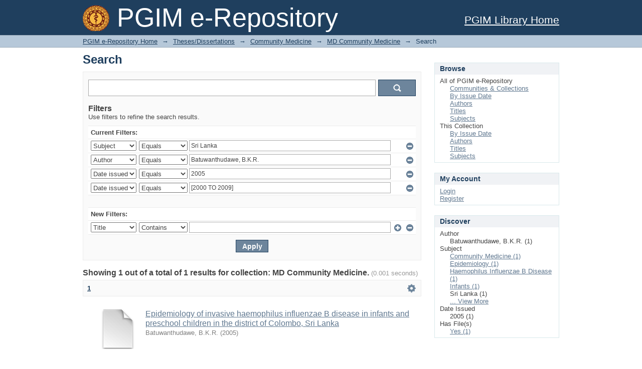

--- FILE ---
content_type: text/javascript;charset=ISO-8859-1
request_url: http://librepository.pgim.cmb.ac.lk/loadJQuery.js
body_size: 120
content:
!window.jQuery && document.write('<script type="text/javascript" src="/static/js/jquery-1.6.4.min.js">&nbsp;</script>');